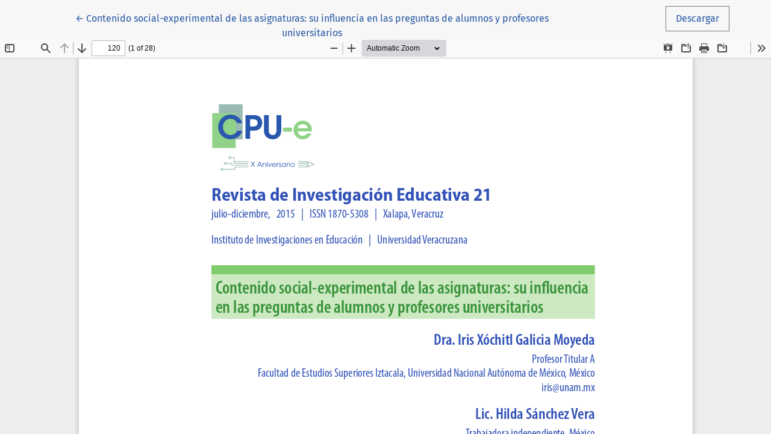

--- FILE ---
content_type: text/html; charset=utf-8
request_url: https://cpue.uv.mx/index.php/cpue/article/view/1731/3161
body_size: 1057
content:
<!DOCTYPE html>
<html lang="es-ES" xml:lang="es-ES">
<head>
	<meta charset="utf-8">
	<meta name="viewport" content="width=device-width, initial-scale=1.0">
	<title>
		Vista de Contenido social-experimental de las asignaturas: su influencia en las preguntas de alumnos y profesores universitarios
							| CPU-e, Revista de Investigación Educativa
			</title>

	
<link rel="icon" href="https://cpue.uv.mx/public/journals/6/favicon_es_ES.png" />
<meta name="generator" content="Open Journal Systems 3.3.0.21" />
<link rel="alternate" type="application/atom+xml" href="https://cpue.uv.mx/index.php/cpue/gateway/plugin/AnnouncementFeedGatewayPlugin/atom">
<link rel="alternate" type="application/rdf+xml" href="https://cpue.uv.mx/index.php/cpue/gateway/plugin/AnnouncementFeedGatewayPlugin/rss">
<link rel="alternate" type="application/rss+xml" href="https://cpue.uv.mx/index.php/cpue/gateway/plugin/AnnouncementFeedGatewayPlugin/rss2">
<!-- Go to www.addthis.com/dashboard to customize your tools -->
<script type="text/javascript" src="//s7.addthis.com/js/300/addthis_widget.js#pubid=ra-60e5f4272a7a1020"></script>
	<link rel="stylesheet" href="https://cpue.uv.mx/plugins/themes/healthSciences/libs/bootstrap.min.css?v=3.3.0.21" type="text/css" /><link rel="stylesheet" href="https://cpue.uv.mx/index.php/cpue/$$$call$$$/page/page/css?name=stylesheet" type="text/css" /><link rel="stylesheet" href="https://cpue.uv.mx/public/journals/6/styleSheet.css?d=2021-07-14+01%3A46%3A06" type="text/css" />
</head>
<body class="page-view-pdf">
	<div class="pdf-header">
		<div class="pdf-return-article">
			<a href="https://cpue.uv.mx/index.php/cpue/article/view/1731" class="btn btn-text">
				←
				<span class="sr-only">
											Volver a los detalles del artículo
									</span>
									Contenido social-experimental de las asignaturas: su influencia en las preguntas de alumnos y profesores universitarios
							</a>
		</div>
				<div class="pdf-download-button">
			<a href="https://cpue.uv.mx/index.php/cpue/article/download/1731/3161/8365" class="btn" download>
				<span class="label">
					Descargar
				</span>
			</a>
		</div>
	</div>

	<div id="pdfCanvasContainer" class="pdf-frame">
		<iframe src="https://cpue.uv.mx/plugins/generic/pdfJsViewer/pdf.js/web/viewer.html?file=https%3A%2F%2Fcpue.uv.mx%2Findex.php%2Fcpue%2Farticle%2Fdownload%2F1731%2F3161%2F8365" width="100%" height="100%" style="min-height: 500px;" allowfullscreen webkitallowfullscreen></iframe>
	</div>
	
</body>
</html>


--- FILE ---
content_type: text/css
request_url: https://cpue.uv.mx/public/journals/6/styleSheet.css?d=2021-07-14+01%3A46%3A06
body_size: 1291
content:
.main-header {
    background-color: #fff; }

.article-summary a {
    word-break: break-word; }

.navbar-brand {
    display: none; }

body {
    min-width: 311px; }

.main-header .container {
    padding: 0 !important; }

.article-details-main {
    text-align: justify; }

.site-footer {
    padding-top: 0;
    padding-bottom: 0; }

.site-footer a {
    text-decoration: none; }

.col-md.site-footer-content.align-self-center {
    text-align: center; }

.site-footer img {
    height: auto;
    width: 5%;
    margin-left: 5%; }

.imgre {
    text-align: center; }

.imgre img {
    width: 10% !important;
    margin-top: 30px; }

.site-footer-sidebar {
    max-width: 2000px; }

.site-footer-content {
    padding-bottom: 20px; }

.navbar {
    background-color: #00418b; }

#primaryNav .dropdown-menu.show {
    background-color: #142b30 !important; }

#primaryNav .dropdown-item:hover {
    background-color: #ffffff73 !important;
    border-color: white; }

#userNav {
    display: none; }

.navbar-logo {
    display: block;
    margin-left: auto;
    margin-right: auto;
    padding-top: 0;
    padding-bottom: 0;
    max-width: 100%;
    text-align: center; }

.main-header .container,
.container-xl {
    max-width: 100%; }

.site-footer-content .row .text-right {
    display: none; }

#customblock-Logos {
    width: 75% !important;
    flex: 75% !important;
    text-align: right; }

.dropdown-menu,
.dropdown-item:hover,
.dropdown-item:focus,
#primaryNav .dropdown-menu.show,
#primaryNav .dropdown-item:hover {
     background: #019c3e !important; }

.page-about,
.page-submissions,
.site-footer-content,
.page-privacy,
.homepage-issue-description-wrapper {
    text-align: justify; }

#peerReviewProcess,
.submissions-privacy-statement,
.submissions-author-guidelines,
.page-privacy .page-content {
    font-size: 16px; }

.col-md.site-footer-content.align-self-center p {
    margin-bottom: 0rem; }

.logos img {
    width: 80px !important;
    background-color: white;
    border-radius: 5px;
    padding: 5px; }

#citationOutput {
    text-align: justify ;
    font-size: 100%; }

.site-footer-sidebar .row {
    background-color: white; }

.site-footer .pkp_block {
    flex: 0 0 100%;
    width: 100%; }

.logos {
    text-align: center; }

.nav-item a {
    color: white !important; }

.badge-light {
    background-color: white !important; }

a {
    color: #2857a4 !important; }

h3 {
    color: #2857a4  !important; }

.btn-primary:hover {
    background-color: #2857a4 !important;
    border-color: white !important; }

.page-issue-description .h2 {
    color: #2857a4 !important; }

.article-details-block h2 {
    color: #2857a4 !important; }

.issue-toc .issue-toc-section h2 {
    color: #2857a4 !important; }

.navbar-toggler {
    margin: auto;
    border: 1px solid white !important; }

.navbar-light .navbar-toggler-icon {
    filter: invert(); }

#languageToggleMenulanguageSmallNav {
    color: white !important; }

.homepage-description-buttons a {
    color: #2857a4 !important; }

.homepage-announcements .col-md-4.homepage-announcement {
    flex: 100%;
    max-width: 100%;
    text-align: justify ; }

.page-content {
    text-align: justify; }

.article-summary-galleys a {
    color: white !important; }

.article-details-main .article-details-galley a {
    color: white !important; }

.col-lg-9 .page-issue-galleys a {
    color: white !important; }

.homepage-issue-galleys a {
    color: white !important; }

.alert.alert-primary a {
    color: white  !important; }

.dropdown-menu a {
    color: white !important; }

.article-summary {
    text-align: left ; }

.article-summary-title {
    width: 80%; }

@media (min-width: 1200px) {
    .homepage-image-behind-issue+.container-homepage-issue .homepage-issue-current,
    .homepage-image-behind-issue+.container-homepage-issue .homepage-issue-identifier,
    .homepage-image-behind-issue+.container-homepage-issue .homepage-issue-published {
        background: #ffffff73;
        margin-left: 150px;
        margin-right: 150px; }

    .homepage-image-behind-issue+.container-homepage-issue .homepage-issue-published {
        margin-top: 0;
        margin-bottom: 0;
        padding-top: 2rem;
        padding-bottom: 2rem; }

    .homepage-issue-current,
    .homepage-issue-identifier,
    .homepage-issue-published {
        margin-top: 0;
        margin-bottom: 0;
        text-align: center;
        padding-top: 0.5rem;
        padding-bottom: 0.5rem; }

    .container-homepage-issue {
        margin-top: 0;
        border: 0; }

    .homepage-issue-header {
        margin-top: 6.5rem; }
}

@media (min-width: 992px) {
    .navbar-logo img {
        max-height: 100%;
        width: 100% !important; }

    .main-header .container {
        padding: 0; }

    #primaryNav {
        padding-top: 0;
        padding-bottom: 0; }

    .language-toggle .dropdown-toggle,
    #userNav .nav-link {
        font-size: 15px;
        color: white; }

    .homepage-image-behind-issue {
        height: 350px; }
}

@media (max-width: 1900px)
{
    .page-content {
        padding-top: 0rem; }
}
